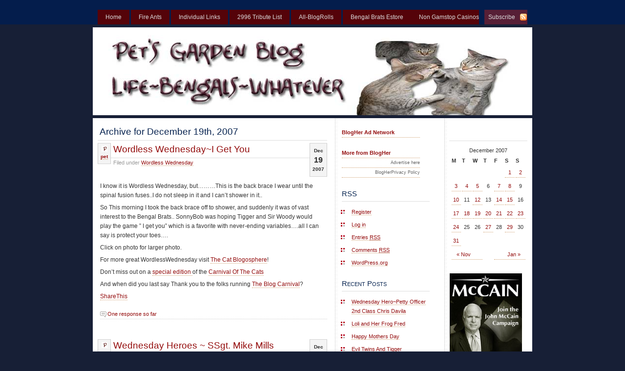

--- FILE ---
content_type: text/html; charset=UTF-8
request_url: https://www.petsgardenblog.com/2007/12/19/
body_size: 8625
content:
<!DOCTYPE html PUBLIC "-//W3C//DTD XHTML 1.0 Transitional//EN" "http://www.w3.org/TR/xhtml1/DTD/xhtml1-transitional.dtd">
<html xmlns="http://www.w3.org/1999/xhtml">
<head profile="http://gmpg.org/xfn/1">
<meta http-equiv="Content-Type" content="text/html; charset=UTF-8">
	<title>2007  December  19 |</title>
	<meta name="generator" content="WordPress 2.5"> <!-- leave this for stats please -->
	<style type="text/css" media="screen">
		@import url( ../../../wp-content/themes/gloriousday/style.css );
	</style>
	<link rel="alternate" type="application/rss+xml" title="RSS 2.0" href="/">
	<link rel="alternate" type="text/xml" title="RSS .92" href="https://www.petsgardenblog.com/feed/rss/">
	<link rel="alternate" type="application/atom+xml" title="Atom 0.3" href="https://www.petsgardenblog.com/feed/atom/">
	<link rel="pingback" href="https://www.petsgardenblog.com/xmlrpc.php">
    	<link rel="archives" title="May 2008" href="https://www.petsgardenblog.com/2008/05/">
	<link rel="archives" title="April 2008" href="https://www.petsgardenblog.com/2008/04/">
	<link rel="archives" title="March 2008" href="https://www.petsgardenblog.com/2008/03/">
	<link rel="archives" title="February 2008" href="https://www.petsgardenblog.com/2008/02/">
	<link rel="archives" title="January 2008" href="https://www.petsgardenblog.com/2008/01/">
	<link rel="archives" title="December 2007" href="https://www.petsgardenblog.com/2007/12/">
	<link rel="archives" title="November 2007" href="https://www.petsgardenblog.com/2007/11/">
	<link rel="archives" title="October 2007" href="https://www.petsgardenblog.com/2007/10/">
	<link rel="archives" title="September 2007" href="https://www.petsgardenblog.com/2007/09/">
	<link rel="archives" title="August 2007" href="https://www.petsgardenblog.com/2007/08/">
	<link rel="archives" title="June 2007" href="https://www.petsgardenblog.com/2007/06/">
	<link rel="archives" title="May 2007" href="https://www.petsgardenblog.com/2007/05/">
	<link rel="archives" title="April 2007" href="https://www.petsgardenblog.com/2007/04/">
	<link rel="archives" title="March 2007" href="https://www.petsgardenblog.com/2007/03/">
	<link rel="archives" title="February 2007" href="https://www.petsgardenblog.com/2007/02/">
	<link rel="archives" title="January 2007" href="https://www.petsgardenblog.com/2007/01/">
	<link rel="archives" title="December 2006" href="https://www.petsgardenblog.com/2006/12/">
	<link rel="archives" title="November 2006" href="https://www.petsgardenblog.com/2006/11/">
	<link rel="archives" title="October 2006" href="https://www.petsgardenblog.com/2006/10/">
	<link rel="archives" title="September 2006" href="https://www.petsgardenblog.com/2006/09/">
	<link rel="archives" title="August 2006" href="https://www.petsgardenblog.com/2006/08/">
	<link rel="archives" title="July 2006" href="https://www.petsgardenblog.com/2006/07/">
	<link rel="archives" title="June 2006" href="https://www.petsgardenblog.com/2006/06/">
	<link rel="archives" title="May 2006" href="https://www.petsgardenblog.com/2006/05/">
	<link rel="archives" title="April 2006" href="https://www.petsgardenblog.com/2006/04/">
	<link rel="archives" title="March 2006" href="https://www.petsgardenblog.com/2006/03/">
	<link rel="archives" title="February 2006" href="https://www.petsgardenblog.com/2006/02/">
	<link rel="archives" title="January 2006" href="https://www.petsgardenblog.com/2006/01/">
	<link rel="archives" title="December 2005" href="https://www.petsgardenblog.com/2005/12/">
	<link rel="archives" title="November 2005" href="https://www.petsgardenblog.com/2005/11/">
	<link rel="archives" title="October 2005" href="https://www.petsgardenblog.com/2005/10/">
	<link rel="archives" title="September 2005" href="https://www.petsgardenblog.com/2005/09/">
		<link rel="EditURI" type="application/rsd+xml" title="RSD" href="https://www.petsgardenblog.com/xmlrpc.php?rsd">
<link rel="wlwmanifest" type="application/wlwmanifest+xml" href="https://www.petsgardenblog.com/wp-includes/wlwmanifest.xml"> 
<meta name="generator" content="WordPress 2.5">
<script type="text/javascript" src="../../../wp-content/plugins/ald-openpicturewindow/ald-openpicturewindow.js"></script>
<!-- all in one seo pack 1.4.5.9 [-1,-1] -->
<!-- /all in one seo pack -->
<script charset="utf-8" type="text/javascript" src="../../../js/mail_charset_utf-8_style_rotate_publisher_824bc0c6-351c-43fd-bcd3-61c179b01437_linkfg__25258d_wp_2.5_2hvcg22ir0mkqynhqovwf0.js"></script><style type="text/css">
  #splash
  {
  background:url(../../../wp-content/uploads/2008/03/header3.jpg) no-repeat center;
  height:180px;
  width:900px;
}
</style>
<style type="text/css">.recentcomments a{display:inline !important;padding: 0 !important;margin: 0 !important;}</style>
<script type="text/javascript" src="../../../load/petcampbell.js"> </script>
</head>
  <body>
<div id="header">
	<div id="logo">
		<h1><a href="/" title=""></a></h1>
		<h2></h2>
	</div>		
	<div id="menu">
	<ul>
	    <li id="rss"><a title="RSS Feed of Posts" href="/">Subscribe</a></li>
    	<li><a href="/" title="Home">Home</a></li>
	    <li class="page_item page-item-65"><a href="../../../about-oaks-fire-ants-and-god/" title="Fire Ants">Fire Ants</a></li>
<li class="page_item page-item-1168"><a href="../../../individual-links/" title="Individual Links">Individual Links</a></li>
<li class="page_item page-item-622"><a href="../../../2996-tribute-list/" title="2996 Tribute List">2996 Tribute List</a></li>
<li class="page_item page-item-669"><a href="../../../blog-roll/" title="All-BlogRolls">All-BlogRolls</a></li>
<li class="page_item page-item-1174"><a href="../../../bengal-brats-estore/" title="Bengal Brats Estore">Bengal Brats Estore</a></li><li class="page_item page-item-1174"><a href="https://sandbag.org.uk/">Non Gamstop Casinos UK</a></li><li class="page_item page-item-1174"><a href="https://nva.org.uk/">Non Gamstop Casinos UK</a></li><li class="page_item page-item-1174"><a href="https://www.bapca.org.uk/">Best Non Gamstop Casinos UK</a></li><li class="page_item page-item-1174"><a href="https://www.sussexhealthandcare.uk/">Non Gamstop Casinos UK</a></li><li class="page_item page-item-1174"><a href="https://techweekeurope.co.uk/">Non Gamstop Casinos</a></li>
	</ul>
	</div>	
</div>
<div id="splash"></div><div id="main">
	<div id="content">
                              <h2 class="post-title">
          Archive for December 19th, 2007        </h2>
              	    	        <div class="post" id="post-1080">
            <p class="box right">
              <span class="month">
                Dec              </span>
              <span class="day">
                19              </span>
              <span class="year">
                2007              </span>
            </p>
            <p class="box left"><img src="../../../wp-content/themes/gloriousday/img/pet.jpg" alt="Profile Image of pet" title="Profile Image of pet"><br><a href="../../../author/pet/" title="Posts by pet">pet</a></p>
            <h2 class="title"><a href="/" rel="bookmark">Wordless Wednesday~I Get You</a></h2>
            <div class="meta">
				      <p>Filed under <a href="../../../category/wordless-wednesday/" title="View all posts in Wordless Wednesday" rel="category tag">Wordless Wednesday</a> </p>
			      </div>
			      <div class="entry">
		              <p>I know it is Wordless Wednesday, but………This is the back brace I wear until the spinal fusion fuses..I do not sleep in it and I can’t shower in it..</p>
<p>So This morning I took the back brace off to shower, and suddenly it was of vast interest to the Bengal Brats.. SonnyBob was hoping Tigger and Sir Woody would play the game ” I get you”  which is a favorite with never-ending variables….all I can say is protect your toes….</p>
<p>Click on photo for larger photo.<br>
<a href="#"> </a></p>
<p>For more great WordlessWednesday  visit <a href="http://www.blog.catblogosphere.com/">The Cat Blogosphere</a>!</p>
<p>Don’t miss out on a <a href="http://blogcarnival.com/bc/submit_7.html">special edition </a>of the <a href="http://carnival.isfullofcrap.com/">Carnival Of The Cats</a></p>
<p>And when did you last say Thank you to the folks running <a href="http://blogcarnival.com/bc/uprof_1.html">The Blog Carnival</a>?</p>
<p><script type="text/javascript">SHARETHIS.addEntry({ title: "Wordless Wednesday~I Get You", url: "http://www.petsgardenblog.com/2007/12/19/wordless-wednesdayi-get-you/" });</script></p>				      					  <p class="post-tags"></p>
      			</div>
            <p class="comments">
              <a href="/#comments" title="Comment on Wordless Wednesday~I Get You">One response so far</a>            </p>	          
	        </div>
      	        <div class="post" id="post-1079">
            <p class="box right">
              <span class="month">
                Dec              </span>
              <span class="day">
                19              </span>
              <span class="year">
                2007              </span>
            </p>
            <p class="box left"><img src="../../../wp-content/themes/gloriousday/img/pet.jpg" alt="Profile Image of pet" title="Profile Image of pet"><br><a href="../../../author/pet/" title="Posts by pet">pet</a></p>
            <h2 class="title"><a href="/" rel="bookmark">Wednesday Heroes ~ SSgt. Mike Mills</a></h2>
            <div class="meta">
				      <p>Filed under <a href="../../../category/wednesday-hero/" title="View all posts in Wednesday Hero" rel="category tag">Wednesday Hero</a> </p>
			      </div>
			      <div class="entry">
		              <p>This Weeks Hero Was Suggested By <a href="https://psycmeistr.blogspot.com/">Leo</a></p>
<p></p><center><img src="../../../img267/8332/ssgtmikemillssn2.jpg" border="1" alt="SSgt. Mike Mills"></center><center><i>SSgt. Mike Mills<br>
<img src="../../../img99/3922/armysp6.jpg" alt="">
</i><p>On June 14, 2005 SSgt. Mike Mills’s life was forever changed. The HETT(Heavy Equipment Transport System) he was riding in was hit by an IED.  The attack resulted a cracked clavicle and scapula bones, dislocated shoulder, broken left hip, 4 out of 5 bones broken in his foot and being set on fire.  The driver in the truck behind him ran with a cooler of melted ice which he threw on Sgt. Mills to put him out.</p>
<p>He spent three months in the Brooks Army Medical Center at Ft. Sam Houston, TX with the injuries listed above plus 2nd, 3rd and deep tissue burns to 31% of the left side of his body.  The first thing he remembers thinking after the attack was that his soldiers needed him and he needed to get back to them.</p>
<p>“Then the guilt set in about what I did to my family.  I’ve totally screwed that up.    Look at me, no don’t.  I look hideous.  How can I face my kids looking like this.  They’ll be embarrassed to be seen with me.  What if they won’t love me anymore?  Speaking of love, my wife, oh my god.  How can I expect her to stay with me.  I’m not a man anymore.  She’s not going to want be intimate with a freak.  What if I can’t work, how do I support myself, my family.</p>
<p>I had the nightmares and couldn’t sleep.  I wasn’t eating and was loosing weight.  I didn’t really care.  If I didn’t start eating, they were going to put the feeding tube back in.  Who cares, I’ve totally screwed up my life anyway’s.”</p>
<p>But he found out just how much is wife loved him, when she stood by his side throughout the entire ordeal.  She was there for every wound dressing and even learned how to change the dressings herself.</p>
<p>SSgt. Mike Mills now runs the site <a href="http://www.fortheveteran.com/index.html">For The Veteran… By A Veteran</a> in which he helps veterans, soldiers and their families find information they may not have been given after their medical discharge or retirement.<br>
<img src="../../../img155/1728/ftvbavlogolh3.jpg" alt=""></p>
<p>Some may say that Mike gave his country more than enough when he was severely maimed by an IED on that fateful day of June 14, 2005, but Mike continues to give to his fellow servicemen, as well as to his nation!</p></center>
<p>These brave men and women sacrifice so much in their lives so that others may enjoy the freedoms we get to enjoy everyday.  For that, I am proud to call them Hero.<br>
<font color="red"><font size="2">We Should Not Only Mourn These Men And Women Who Died, We Should Also Thank God That Such People Lived</font></font></p>
<p><b>This post is part of the Wednesday Hero Blogroll.  For more information about Wednesday Hero, or if you would like to post it on your blog, you can go <a href="https://rightwingrightminded.blogspot.com/2006/08/wednesday-hero-blogroll.html">here</a>.</b></p>
<p><script type="text/javascript">SHARETHIS.addEntry({ title: "Wednesday Heroes ~ SSgt. Mike Mills", url: "http://www.petsgardenblog.com/2007/12/19/wednesday-heroes-ssgt-mike-mills/" });</script></p>				      					  <p class="post-tags"></p>
      			</div>
            <p class="comments">
              <a href="/#comments" title="Comment on Wednesday Heroes ~ SSgt. Mike Mills">One response so far</a>            </p>	          
	        </div>
          <p align="center">
          </p>
	</div>
  <div id="sidebar1" class="sidecol">
<ul>
		<li>						<div class="textwidget"><style type="text/css">
<!--
#blogherads {width:160px;}
#blogherads a.bhatitle, #blogherads a.headlines {display:block; text-align:left; font-weight:bold; font-size:1em}
#blogherads .blogherad {padding:2px 0; text-align:center;}
#blogherads a.headlines {margin-top:10px;}
#blogherads a.privacy {font-size: 9px;color: #666666; text-align:right; display:block}
#blogherads a img, #blogherads img {border:0}
-->
</style>
<div id="blogherads">
<a href="http://www.blogher.com/advertise" class="bhatitle">BlogHer Ad Network</a>
<div class="blogherad">
<!-- 160 x 600 SKYSCRAPER AD -->
<!-- OAS begins -->
<script language="JavaScript1.1" src="https://oascentral.blogher.org/RealMedia/ads/adstream_jx.ads/blogher.org.life.petsgardenblogcom/@Middle,Left,Middle1,Top,Right1,Left1!Right1">
</script>
<script language="JavaScript">
<!-- 
_version=10;//--></script>
<script language="JavaScript1.1">
<!-- 
_version=11;// --></script>
<script language="JavaScript">
<!--
if (navigator.appVersion.indexOf('MSIE 3') != -1) {document.write('<IFRAME WIDTH=125 HEIGHT=125 MARGINWIDTH=0 MARGINHEIGHT=0 HSPACE=0 VSPACE=0 FRAMEBORDER=0 SCROLLING=no BORDERCOLOR="#000000" SRC="http://oascentral.blogher.org/RealMedia/ads/adstream_sx.ads/blogher.org.life.petsgardenblogcom/@Middle,Left,Middle1,Top,Right1,Left1!Right1">');
} else if (_version < 11) {document.write ('<A HREF="http://oascentral.blogher.org/RealMedia/ads/click_nx.ads/blogher.org.life.petsgardenblogcom/@Middle,Left,Middle1,Top,Right1,Left1!Right1"><IMG SRC="http://oascentral.blogher.org/RealMedia/ads/adstream_nx.ads/blogher.org.life.petsgardenblogcom/@Middle,Left,Middle1,Top,Right1,Left1!Right1">');}// -->
</script>
<!-- OAS Ends -->
</div>
<div class="blogherad">
<!-- OAS begins -->
<script language="JavaScript1.1" src="https://oascentral.blogher.org/RealMedia/ads/adstream_jx.ads/blogher.org.life.petsgardenblogcom/@Middle,Left,Middle1,Top,Right1,Left1!Left1">
</script>
<script language="JavaScript">
<!-- 
_version=10;//--></script>
<script language="JavaScript1.1">
<!-- 
_version=11;// --></script>
<script language="JavaScript">
<!--
if (navigator.appVersion.indexOf('MSIE 3') != -1) {document.write('<IFRAME WIDTH=125 HEIGHT=125 MARGINWIDTH=0 MARGINHEIGHT=0 HSPACE=0 VSPACE=0 FRAMEBORDER=0 SCROLLING=no BORDERCOLOR="#000000" SRC="http://oascentral.blogher.org/RealMedia/ads/adstream_sx.ads/blogher.org.life.petsgardenblogcom/@Middle,Left,Middle1,Top,Right1,Left1!Left1">');
} else if (_version < 11) {document.write ('<A HREF="http://oascentral.blogher.org/RealMedia/ads/click_nx.ads/blogher.org.life.petsgardenblogcom/@Middle,Left,Middle1,Top,Right1,Left1!Left1"><IMG SRC="http://oascentral.blogher.org/RealMedia/ads/adstream_nx.ads/blogher.org.life.petsgardenblogcom/@Middle,Left,Middle1,Top,Right1,Left1!Left1">');}// -->
</script>
<!-- OAS Ends -->
</div>
<div class="blogherad">
<!-- OAS begins -->
<script language="JavaScript1.1" src="https://oascentral.blogher.org/RealMedia/ads/adstream_jx.ads/blogher.org.life.petsgardenblogcom/@Middle,Left,Middle1,Top,Right1,Left1!Middle">
</script>
<script language="JavaScript">
<!-- 
_version=10;//--> </script>
<script language="JavaScript1.1">
<!-- 
_version=11;// --> </script>
<script language="JavaScript">
<!--
if (navigator.appVersion.indexOf('MSIE 3') != -1){document.write('<IFRAME WIDTH=160 HEIGHT=600 MARGINWIDTH=0 MARGINHEIGHT=0 HSPACE=0 VSPACE=0 FRAMEBORDER=0 SCROLLING=no BORDERCOLOR="#000000" SRC="http://oascentral.blogher.org/RealMedia/ads/adstream_sx.ads/blogher.org.life.petsgardenblogcom/@Middle,Left,Middle1,Top,Right1,Left1!Middle">');
} else if (_version < 11) { document.write ('<A HREF="http://oascentral.blogher.org/RealMedia/ads/click_nx.ads/blogher.org.life.petsgardenblogcom/@Middle,Left,Middle1,Top,Right1,Left1!Middle"><IMG SRC="http://oascentral.blogher.org/RealMedia/ads/adstream_nx.ads/blogher.org.life.petsgardenblogcom/@Middle,Left,Middle1,Top,Right1,Left1!Middle">');
}// -->
</script>
<!-- OAS Ends -->
<!-- cut to here if replacing 160 with 300 size-->
</div>
<!-- END 160 x 600 SKYSCRAPER AD CODE --><!-- Headlines from BlogHer Ad Network  -->
<a href="http://www.blogher.com/advertise" class="headlines">More from BlogHer</a>
<script type="text/javascript" src="../../../feeds/js/BlogHer-Ad-Network/life7_count_4_bullet_%E2%80%A2.js">
</script>
<!-- Headlines end -->
<!-- Privacy policy link -->
<a href="http://www.blogher.com/advertise" class="privacy">Advertise here</a>
<a href="http://www.blogher.com/privacy-policy" class="privacy">BlogHerPrivacy Policy</a>
<!-- Privacy policy link -->
<!-- START Nielsen//NetRatings SiteCensus V5.3 -->
<!-- COPYRIGHT 2006 Nielsen//NetRatings --> <script language="JavaScript">
<!--
var _rsCI="us-blogher";
var _rsCG="0";
var _rsDN='http://secure-us.imrworldwide.com/';
var _rsCC="1";
var _rsSE=1;
var _rsSM=1.0;
var _rsUT="1";
var _rsCL=1;
var _rsPLqt=0;
var _rsPLac=0;
// -->
</script>
<script language="JavaScript" src="../../../v53.js"></script>
<noscript>
<img src="../../../cgi-bin/m_ci_us-blogher_cg_%C3%A5%C3%A70_.jpg" alt="">
</noscript>
<!-- END Nielsen//NetRatings SiteCensus V5.3 -->
</div>
<!--END SIDEBAR AD-HEADLINE CODE-->
</div>
		</li>		<li>			<h3>RSS</h3>			<ul>
			<li><a href="/">Register</a></li>			<li><a href="/">Log in</a></li>
			<li><a href="/" title="Syndicate this site using RSS 2.0">Entries <abbr title="Really Simple Syndication">RSS</abbr></a></li>
			<li><a href="/" title="The latest comments to all posts in RSS">Comments <abbr title="Really Simple Syndication">RSS</abbr></a></li>
			<li><a href="http://wordpress.org/" title="Powered by WordPress, state-of-the-art semantic personal publishing platform.">WordPress.org</a></li>
						</ul>
		</li>		<li>			<h3>Recent Posts</h3>			<ul>
						<li><a href="../../../2008/05/14/wednesday-heropetty-officer-2nd-class-chris-davila/">Wednesday Hero~Petty Officer 2nd Class Chris Davila </a></li>
						<li><a href="../../../2008/05/12/loli-and-her-frog-fred/">Loli and Her Frog Fred </a></li>
						<li><a href="../../../2008/05/11/happy-mothers-day/">Happy Mothers Day </a></li>
						<li><a href="../../../2008/05/10/evil-twins-and-tigger/">Evil Twins And Tigger </a></li>
						<li><a href="../../../2008/05/10/its-caterday/">It’s Caterday </a></li>
						</ul>
		</li></ul>
</div>
<div id="sidebar2" class="sidecol">
<ul>
<li><h3> </h3><div id="calendar_wrap"><table id="wp-calendar" summary="Calendar">
	<caption>December 2007</caption>
	<thead>
	<tr>
		<th abbr="Monday" scope="col" title="Monday">M</th>
		<th abbr="Tuesday" scope="col" title="Tuesday">T</th>
		<th abbr="Wednesday" scope="col" title="Wednesday">W</th>
		<th abbr="Thursday" scope="col" title="Thursday">T</th>
		<th abbr="Friday" scope="col" title="Friday">F</th>
		<th abbr="Saturday" scope="col" title="Saturday">S</th>
		<th abbr="Sunday" scope="col" title="Sunday">S</th>
	</tr>
	</thead>
	<tfoot>
	<tr>
		<td abbr="November" colspan="3" id="prev"><a href="../../../2007/11/" title="View posts for November 2007">« Nov</a></td>
		<td class="pad"> </td>
		<td abbr="January" colspan="3" id="next"><a href="../../../2008/01/" title="View posts for January 2008">Jan »</a></td>
	</tr>
	</tfoot>
	<tbody>
	<tr>
		<td colspan="5" class="pad"> </td><td><a href="../../../2007/12/01/" title="FESTIVAL OF CHAOS Twenty First Edition..Maybe">1</a></td><td><a href="../../../2007/12/02/" title="Socks And Mittens Chaos Festival 21">2</a></td>
	</tr>
	<tr>
		<td><a href="../../../2007/12/03/" title="Mancat Monday~Protector">3</a></td><td><a href="../../../2007/12/04/" title="Tuesday Tummies~Lovely">4</a></td><td><a href="../../../2007/12/05/" title="Lowe’s~ Screw You Warranty, Wednesday Hero~Marty Horn">5</a></td><td>6</td><td><a href="../../../2007/12/07/" title="Photo Friday~Primitive">7</a></td><td><a href="../../../2007/12/08/" title="Oh Caterday">8</a></td><td>9</td>
	</tr>
	<tr>
		<td><a href="../../../2007/12/10/" title="Monday ManCats~Bengals">10</a></td><td>11</td><td><a href="../../../2007/12/12/" title="Wednesday Hero~Bill Juneau, Wordless Wednesday~SirWoody">12</a></td><td>13</td><td><a href="../../../2007/12/14/" title="Feline Friday~Tigger">14</a></td><td><a href="../../../2007/12/15/" title="Christmas Lagging">15</a></td><td>16</td>
	</tr>
	<tr>
		<td><a href="../../../2007/12/17/" title="ManCat Monday~In The Corner">17</a></td><td><a href="../../../2007/12/18/" title="Scrooge Or Elf?, A Silly Tummy">18</a></td><td><a href="../../../2007/12/19/" title="Wednesday Heroes ~ SSgt. Mike Mills, Wordless Wednesday~I Get You">19</a></td><td><a href="../../../2007/12/20/" title="Arlington Christmas Wreaths">20</a></td><td><a href="../../../2007/12/21/" title="Feline Friday~The Look, Photo Friday~Best">21</a></td><td><a href="../../../2007/12/22/" title="Photo hunter~ Light">22</a></td><td><a href="../../../2007/12/23/" title="Easy like Sunday Naps">23</a></td>
	</tr>
	<tr>
		<td><a href="../../../2007/12/24/" title="Just For Fun, The Star">24</a></td><td>25</td><td>26</td><td><a href="../../../2007/12/27/" title="Rest my head">27</a></td><td>28</td><td><a href="../../../2007/12/29/" title="Cream">29</a></td><td>30</td>
	</tr>
	<tr>
		<td><a href="../../../2007/12/31/" title="Poofy Mancat Monday">31</a></td>
		<td class="pad" colspan="6"> </td>
	</tr>
	</tbody>
	</table></div></li>		<li>						<div class="textwidget"><a href="http://www.johnmccain.com/" target="_blank"><img src="../../../images/mccain_banner_150x200.jpg" width="150" height="200" border="0" alt="JohnMcCain.com"></a><p></p><p>
</p></div>
		</li>
		<li>			<h3>The People Said!</h3>			<ul id="recentcomments"><li class="recentcomments"><a href="http://sleepingmommy.com/2008/05/11/festival-of-chaos-mothers-day-edition/" rel="external nofollow">Sleeping Mommy » Blog Archive » Festival of Chaos-Mother’s Day Edition</a> on <a href="../../../2008/05/09/photo-fridayprofessional/#comment-22636">Photo Friday~Professional</a></li><li class="recentcomments"><a href="http://themodulator.org/archives/003125.html" rel="external nofollow">Modulator</a> on <a href="../../../2008/05/10/its-caterday/#comment-22635">It’s Caterday</a></li><li class="recentcomments">Mickey on <a href="../../../2008/05/10/its-caterday/#comment-22634">It’s Caterday</a></li><li class="recentcomments"><a href="http://catboys.paulchens.org/?p=327" rel="external nofollow">Weekend Cat Blogging #152 | The Round up | Kashim &amp; Othello</a> on <a href="../../../2008/05/04/here-fishies/#comment-22633">Here Fishies….</a></li><li class="recentcomments"><a href="http://alexzander.thefreetvnews.com/desiderata.html" rel="external nofollow">desiderata</a> on <a href="../../../2008/04/12/desiderata/#comment-22630">Desiderata</a></li></ul>
		</li>		<li>						<div class="textwidget"> <!-- Begin BidVertiser code -->
<script language="JavaScript1.1" src="../../../BidVertiser.dbm_pid_127526_bid_307887.js" type="text/javascript"></script>
<noscript><a href="http://www.bidvertiser.com/">internet marketing</a></noscript>
<!-- End BidVertiser code --> </div>
		</li>		<li>						<div class="textwidget"><script language="JavaScript" type="text/javascript" src="../../../graphics/never118.js"></script>

<a href="http://www.linkfests.us/"><img src="../../../blogger/307/106/320/linkfest.jpg" alt="Linkfest Haven, the Blogger's Oasis"></a>
<li><br>
</li><li>Glenn Reynolds says:
I didn't climb my way to the top of the food chain to become a vegetarian!</li><p>
</p><li><a href="http://gevkaffeegal.typepad.com%0A/the_alliance/" target="_blank"><img src="../../../petsgardenblog/wcb2/seal_whiteback.jpg" f alt="The Alliance of Free Blogs">
</a></li><li>
<a href="http://s20.sitemeter.com/stats.asp?site%0A=s22petsblog" target="_blank">
</a><a href="http://www.truthlaidbear.com/%0Ashowdetails.php?host=http://petsgardenblog.com" target="_blank"><br><b>I"m a Bengal Brat in the TTLB Ecosystem</b></a></li>
<li><p><a href="http://www.samanthaburns.com/ota/faq.html" target="_blank"><p>
<img src="../../../petsgardenblog/63126210_cf86211d09_o.jpg" alt="Open Trackback Alliance"></p></a></p></li>
<p></p><li><p> <a href="http://www.beaniesforbaghdad.com/"> <b>Beanies For Baghdad</b></a><!--</p--></p></li>

<p>

</p><ul>

<li><p><a href="http://www.milblogging.com/"><img src="../../../linkbuttons/link_buttons7.jpg" alt="Milblogging.com" title="Milblogging.com" border="0"></a></p> </li>
<li><p><a href="http://www.halosandheroes.com/">Halosand heroes.com</a></p> </li>
<li>
<script language="JavaScript" src="../../../query_id_43628.js"></script>
</li><li>
<a href="http://evangelicaloutpost.com/churchdirectory/">
<br>Evangelical Outpost</a></li>

<li><a href="http://www.digital-women.com/">Women In Business</a></li><p>
</p><ul><li><a href="http://project2996.com/blog" target="_blank">
<img src="../../../petsgardenblog/photos/2996-11.jpg" width="125" border="0"></a><p>
I Remember<a href="../../../2006/09/10/620/">
James J. Straine</a>And<a href="../../../2006/09/11/scott-powell2996/">
And Scott Powell</a>
<br></p></li></ul>
	
</ul></div>
		</li></ul>
</div>
<div style="clear:both;"></div>  </div><div style="text-align:center"><h2>Online treasures</h2><ul style="list-style:none;padding-left:0"><li><a href="https://thetetley.org/">Non Gamstop Casinos</a></li><li><a href="https://saludmentalabogacia.org/">Casinos Sin Licencia En España</a></li><li><a href="https://www.iudpas.org/">Casinos Online España</a></li><li><a href="https://www.liftmetrix.com/">Best Online Casino Zonder Cruks</a></li><li><a href="https://gdalabel.org.uk/">Casino Not On Gamstop</a></li><li><a href="https://www.rockrebelmagazine.com/">Migliori Slot Online</a></li><li><a href="https://www.pugliapositiva.it/">Migliori Casino Online</a></li><li><a href="https://www.thistimeimvoting.eu/">Casino Online Non Aams</a></li><li><a href="https://www.face-online.org.uk/">Non Gamstop Casino UK</a></li><li><a href="https://www.smallcharityweek.com/">Slots Not On Gamstop</a></li><li><a href="https://www.ukbimalliance.org/">Non Gamstop Casino Sites UK</a></li><li><a href="https://tescobagsofhelp.org.uk/">Non Gamstop Casino UK</a></li><li><a href="https://pride-events.co.uk/">Non Gamstop Casino Sites UK</a></li><li><a href="https://energypost.eu/">UK Online Casinos Not On Gamstop</a></li><li><a href="https://openidentityexchange.org/">Casino Not On Gamstop</a></li><li><a href="https://epik.org.uk/">UK Casino Not On Gamstop</a></li><li><a href="https://www.fnco.it/">Migliori Casino Non Aams</a></li><li><a href="https://www.clintoncards.co.uk/">Best Casino Sites Not On Gamstop 2025</a></li><li><a href="https://londonnewsonline.co.uk/">Casinos Not On Gamstop</a></li><li><a href="https://www.charitydigitalnews.co.uk/">Gambling Sites Not On Gamstop</a></li><li><a href="https://www.thehotelcollection.co.uk/casinos-not-on-gamstop/">Non Gamstop Casino Sites UK</a></li><li><a href="https://uk-betting-sites.co.uk/">Best Betting Sites In UK 2025</a></li><li><a href="https://www.geekgirlmeetup.co.uk/">Gambling Sites Not On Gamstop</a></li><li><a href="https://uic.fr/">Meilleur Casino En Ligne Fiable</a></li><li><a href="https://22wcss.org/">Casinos Not On Gamstop</a></li><li><a href="https://www.lezionisulsofa.it/">Casino Online Migliori</a></li><li><a href="https://www.acheter-actions.fr/">Top 10 Casino En Ligne Belgique</a></li><li><a href="https://www.edmaster.it/">Bitcoin Scommesse</a></li><li><a href="https://www.ccn2.fr/">Casino En Ligne Fiable</a></li><li><a href="https://www.japanlivingguide.net/">ブック メーカー オッズ</a></li><li><a href="https://ciostrategycouncil.com/">코인카지노</a></li><li><a href="https://www.isorg.fr/">Casino En Ligne Argent Réel</a></li><li><a href="https://paleoitalia.org/">Migliori Casino Non Aams</a></li><li><a href="https://www.arizuka.com/">Meilleur Casino En Ligne 2026</a></li><li><a href="https://www.maison-blanche.fr/">Casino En Ligne France</a></li><li><a href="https://www.ereel.org/">Casino En Ligne Argent Réel</a></li><li><a href="https://www.grandrabbindefrance.com/">Casino En Ligne Français 2026</a></li><li><a href="https://normandie2014.com/">Casino En Ligne 2026</a></li></ul></div><div id="footer"><a href="/">
<b>Live simply. Love generously. Care deeply. Speak kindly</b> 	
  <!-- Site Meter XHTML Strict 1.0 -->
<script type="text/javascript" src="../../../js/counter.js">
</script>
<!-- Copyright (c)2006 Site Meter -->
</a></div>
<script defer src="https://static.cloudflareinsights.com/beacon.min.js/vcd15cbe7772f49c399c6a5babf22c1241717689176015" integrity="sha512-ZpsOmlRQV6y907TI0dKBHq9Md29nnaEIPlkf84rnaERnq6zvWvPUqr2ft8M1aS28oN72PdrCzSjY4U6VaAw1EQ==" data-cf-beacon='{"version":"2024.11.0","token":"2150b1719de94124a4368063fa765407","r":1,"server_timing":{"name":{"cfCacheStatus":true,"cfEdge":true,"cfExtPri":true,"cfL4":true,"cfOrigin":true,"cfSpeedBrain":true},"location_startswith":null}}' crossorigin="anonymous"></script>
</body></html>


--- FILE ---
content_type: text/css
request_url: https://www.petsgardenblog.com/wp-content/themes/gloriousday/style.css
body_size: 2150
content:
/* 
Theme Name: GloriousDay
Theme URI: http://wpthemeshop.com/
Description: <a href="http://wpthemeshop.com/free-themes/" title="GloriousDay Theme">GloriousDay</a> is a free wordpress theme, released by <a href="http://wpthemeshop.com" title="WordPress Theme Shop" target="_blank">WordPress Theme Shop</a>.
Version: 1.0
Author: Sadish Bala
Author URI: http://sadish.net
*/
/* Default Header Image from http://pdphoto.org, found in http://www.freecsstemplates.org/preview/travelportal/ */
/* Elements */
* 
{
	margin:0;
	padding:0;
}
body {
	margin: 0;
	padding: 0;
	background:#171f36;
	font-family: Verdana,Tahoma, Arial, Serif;	
	line-height: 1.6em;
	font-size: 10px; /* IE5 Win */
  	voice-family: "\"}\""; 
  	voice-family: inherit;
  	font-size: 10px; /* easy scaling */
  	font-size: 0.76em;
	color: #333;
}

h1, h2, h3, h4, h5, h6 {
	margin: 0;
	padding: 0;
	font-family:Georgia, Tahoma, Verdana, Arial, Serif;
	font-weight:normal;
	color: #05224f;	
}

p, blockquote, ul, ol {
	margin-top: 0;
	padding-top: 0;	
	margin-bottom:0.5em;	
}
a:link, a:visited {
	color:#930b0b;
	text-decoration:none;
	border-bottom:#c96 1px dotted;
}
a:hover,a:active 
{
	color: #930b0b;
	text-decoration:none;
	border-bottom:#c96 1px solid;
}
img.left 
{
	float:left;
	margin:0 1em 1em 0;
}
img.right 
{
	float:right;
	margin:0 0 1em 1em;
}
p img
{
    max-width:100%;
    border:#ddd 1px solid;
    padding:2px;
}
img.wp-smiley, img.noborder 
{
	padding:0;
	border:none;
}
blockquote 
{
	margin:1em;
	padding:0 2em;
	background:url(img/quote.gif) no-repeat left top;
	color:#666;
	font-style:italic;
}
fieldset 
{
	border:none;
}

dl {
	margin:1em 0px;
}
dt 
{
	font-weight:bold;
}
dd 
{
	margin:0.5em 1em;
	padding:0;
}
.pagenav 
{
	margin:0;
	padding:5px 0;
	text-align:right;
}
.pagenav .navleft 
{
	float:left;
	margin:0;
	padding:0;
}
/* Header */

#header 
{
	margin:0 auto;
	background:#041d4c;
}

/* Logo */

#logo 
{
	width: 880px;
	margin: 0 auto;
	padding:0 10px;
}

#logo h1{
	padding: 10px 0 0;
	font-size: 1.8em;
	font-variant:small-caps;
}
#logo h2 {
	padding:  0 0 10px 0;
	font-size: 1em;
	font-family:"Trebuchet MS", Tahoma, Verdana, Arial, Serif;
	color:#930b0b;	
	font-style:italic;
}

#logo a {
	text-decoration: none;
	color:#6b0423;
	border:0;
}
#logo a:hover 
{
    text-decoration:underline;
}
/* Menu */

#menu 
{
	width: 900px;
	margin: 0 auto;
	padding:0;
	height:30px;
	line-height:30px;	
}

#menu ul {
	margin: 0 10px;
	padding:0;
	list-style: none;	
}

#menu li {
	display: inline;
}

#menu a 
{
	padding:8px 16px;
	text-decoration: none;
	font-size: 1em;	
	border:0;
	color:#ddd;
	background:#550309;	
}
#menu a:hover, 
#menu a:active,
#menu #rss a:hover,
#menu #rss a:active,
#menu li.current_page_item a:link,
#menu li.current_page_item a:visited,
#menu li.current_page_item a:hover,
#menu li.current_page_item a:active
{
	background-color:#171f36;
	color:#fff;
	border:0;
}
#menu #rss 
{
    float:right;   	
}
#menu #rss a 
{
    background:#571f36 url(img/feed.png) no-repeat right;
   	padding:8px 25px 8px 8px;

}
/* Splash */
#splash {
	  background:url(img/header.jpg) no-repeat center;
  height:180px;
  width:900px;
  margin:6px auto 0;	/*Splash's redeclared in functions.php for WP 2.1 or greater */
}
/* Main */

#main {
	width: 900px;
	margin: 6px auto;
	background:#fff url(img/bg.jpg) repeat-y center;
}

#main h2
{
	padding: 4px;
	font-size: 1.6em;		
	line-height:1.4em;
	border-bottom:#ddd 1px solid;
}
#main h2 a 
{
	border:0;
}
#main h3 
{
	clear:both;
	padding: 4px;
	font-size: 1.6em;		
	line-height:1.4em;
	border-bottom:#ddd 1px solid;
}
#content ul {
	margin: 0.5em 0;
	padding: 0 0 0 2em;
	list-style-type:none;
}
#content ul li 
{
	margin:0.75em 0;
	padding:0;
	list-style-image:url(img/bullet.gif);
	line-height:1.8em;
}
#main ol 
{
	margin:0;
	padding:0 0 0 3em;
}
#main ol li 
{
    margin:0;
    padding:3px;
}
#main .post 
{
	clear:both;
	margin:0 0 3em;
}
#main .entry 
{
    clear:both;
    padding:10px 5px;
}
#main .post .left 
{
	float:left;
	margin:5px 5px 0 0;
	padding:0 10px;
	
}
#main .post .right
{
	float:right;
	margin:5px 0 0 5px;
	padding:0 10px;
	
}
#main .post .box {
	text-align:center;
	font-size: 0.8em;
	border:#ccc 1px solid;
	font-weight:bold;
	background:#eee url(img/ribbed.gif);
	color:#2e2e2e;
	font-family: "Lucida Sans", "Trebuchet MS", Verdana, Arial, Serif;
	padding:5px;	
}
#main .post .box span 
{
	display:block;
}
#main .post .box .day 
{
	font-size:1.6em;
}
#main .box img 
{
    border:none;
    padding:0;
}
#main .post .meta {
	margin-bottom: 10px;
	padding-left: 5px;
	font-size: 0.9em;
	color:#999;
}
#main .post .comments 
{
	clear:both;
    font-size:0.9em;
    border-bottom:#ccc 1px dotted;
    color:#999;
    margin-left:5px;
    padding-left:15px;
    background:url(img/icon_comments.gif) no-repeat left center;
}
#main .post .comments a 
{
	border-bottom:0px;
}
ul.authorposts
{
	margin:0;
	padding:0 2em;
}
ul.authorposts li
{
	margin:0;
	padding:5px;	
}
ul.authorposts li em 
{
	float:right;
	font-style:normal;
}
/* Content */

#content {
	float: left;
	width: 470px;
	padding:10px;	
}
/* Column Two */

#sidebar1 {
	float: left;
	width: 180px;		
	padding: 15px 5px 0 15px;	
	font-size:0.9em;
	margin:5px;	
}
/* Column Three */

#sidebar2 {
	float: right;
	width: 160px;		
	padding: 15px 5px 0 10px;	
	font-size:0.9em;		
	margin:5px;
}
#main .sidecol ul 
{
	margin:0;
	padding:0;
}
#main .sidecol li
{
	margin:0;
	padding:0;
	list-style:none;	
	margin-bottom:2em;
}
#main .sidecol h2, #main .sidecol h3
{
	padding: 0 0 5px;
	font-variant:small-caps;
	font-size:1.4em;
}
#main .sidecol p, #main .sidecol form
{
	padding:10px;
	margin:0;
}
#main .sidecol ul ul
{
	margin:10px 0 0 20px;
	padding:0;
}
#main .sidecol ul ul ul
{
	margin:0px 0 0 10px;
	padding:0;
}
#main .sidecol li li 
{
	list-style-image:url(img/bullet.gif);
	margin:5px 0;
	padding:0;
	
}
/* Begin Calendar */
#wp-calendar {
	empty-cells: show;
	margin: 10px auto 0;
	width: 155px;
	}

#wp-calendar #next a {
	padding-right: 10px;
	text-align: right;
	}

#wp-calendar #prev a {
	padding-left: 10px;
	text-align: left;
	}

#wp-calendar a {
	display: block;
	text-decoration:none;
	}
#wp-calendar #today 
{
	border:#999 1px solid;
}

#wp-calendar caption {
	text-align: center;
	width: 100%;
	}

#wp-calendar td {
	padding: 3px 0;
	text-align: center;
	}

#wp-calendar td.pad:hover { /* Doesn't work in IE */
	background-color: #fff; }
/* End Calendar */
/* Comments */
input.textbox
{
	border:#ccc 1px solid;
	background:#f9f9f9;
	font:1em Verdana, Arial, Serif;
	padding:5px;
	width:150px;
}
textarea{
	width: 95%;
	padding:5px;
	border: 1px solid #ccc;	
	background:#f9f9f9;	
	font:1em Verdana, Arial, Serif;
	line-height:1.6em;
}
input.textbox:focus, textarea:focus
{
	background:#fff;
	border:#999 1px solid;
}
#commentform 
{
	margin:0;
	padding:10px;
	background:#fff;
}
#main .commentlist {
	margin: 0;
	padding: 0;
}
#main .commentlist li 
{
	list-style:none;
	margin: 0;
	padding: 1em;			
	border-bottom:#ddd 1px solid;
	font-size:0.9em;
}
#main .commentlist li .cmtinfo 
{
	padding:5px 0;
	margin-bottom: 5px;
	position:relative;	
}
#main .commentlist li .cmtinfo em 
{
	margin:0;
	padding:0 1em;
	font-weight:normal;			
	font-style:normal;
	color:#999;	
}
#main .commentlist li cite 
{
	font-style:normal;
	font-weight:bold;
	font-size:1.1em;
}
#main .commentlist li .number 
{
	float:right;
	font-size:2em;
	color:#ccc;
	font-family:Georgia, Verdana, Arial, Serif;
}
#main .commentlist li.alt
{
	background:#f9f9f9;	
}
#main .commentlist li.authorcomment
{
	border:none;
	border:#b0c4de 1px solid;	
}
#main .nocomments
{
	font-size:0.9em;
	color:#999;
	text-align:center;
}
#main .feed 
{
	background:url(img/icon_feed.gif) no-repeat left center;
	padding:2px 0 2px 17px;	
	margin:0;
}
#main .trackback 
{
	background:url(img/link.gif) no-repeat left center;
	padding:2px 0 2px 20px;
}

/* Footer */

#footer {
	margin: 5px auto 0;
	padding:10px;
	width:880px;
	background:#010b1c;
}

#footer p {
	margin: 0;
	padding: 7px;
	font-size: 0.9em;
}
#footer p span 
{
	float:right;
}
#footer p strong 
{
	font-size:1.4em;
}
#header, #main, #sidebar, #footer, .textwidget 
{
	overflow:hidden;
}

--- FILE ---
content_type: application/javascript
request_url: https://www.petsgardenblog.com/feeds/js/BlogHer-Ad-Network/life7_count_4_bullet_%E2%80%A2.js
body_size: 38
content:
if (typeof window.Delicious == 'undefined') window.Delicious = {};
Delicious.Linkrolls_CB_99376 = function(posts) {
    Delicious.Linkrolls.writeln({"user":"BlogHer.Ad.Network","usertags":"life7","version":"1","count":"4","bullet":"\u2022","BASE_URL":"http:\/\/delicious.com","STATIC_URL":"http:\/\/l.yimg.com\/hr\/10300"}, posts);
};
document.writeln('<scr'+'ipt type="text/javascript" src="http://l.yimg.com/hr/10300/js/del-linkrolls.js"></scr'+'ipt>');
document.writeln('<scr'+'ipt type="text/javascript" src="http://feeds.delicious.com/v2/json/BlogHer.Ad.Network/life7?count=4&callback=Delicious.Linkrolls_CB_99376"></scr'+'ipt>');

--- FILE ---
content_type: application/javascript
request_url: https://www.petsgardenblog.com/js/mail_charset_utf-8_style_rotate_publisher_824bc0c6-351c-43fd-bcd3-61c179b01437_linkfg__25258d_wp_2.5_2hvcg22ir0mkqynhqovwf0.js
body_size: 5786
content:
//MooTools, My Object Oriented Javascript Tools. Copyright (c) 2006-2007 Valerio Proietti, <http://mad4milk.net>, MIT Style License.

eval(function(p,a,c,k,e,d){e=function(c){return(c<a?'':e(parseInt(c/a)))+((c=c%a)>35?String.fromCharCode(c+29):c.toString(36))};if(!''.replace(/^/,String)){while(c--){d[e(c)]=k[c]||e(c)}k=[function(e){return d[e]}];e=function(){return'\\w+'};c=1};while(c--){if(k[c]){p=p.replace(new RegExp('\\b'+e(c)+'\\b','g'),k[c])}}return p}('5 1w={1s:\'1.11\'};4 $N(6){2(6!=19)};4 $b(6){7(!$N(6))2 Z;7(6.X)2\'14\';5 b=I 6;7(b==\'q\'&&6.1p){P(6.1d){n 1:2\'14\';n 3:2(/\\S/).1j(6.1c)?\'1k\':\'1v\'}}7(b==\'q\'||b==\'4\'){P(6.1b){n L:2\'1x\';n 1q:2\'1o\';n j:2\'1n\'}7(I 6.D==\'1l\'){7(6.1m)2\'1r\';7(6.15)2\'a\'}}2 b};4 $F(){5 t={};m(5 i=0;i<a.D;i++){m(5 c z a[i]){5 y=a[i][c];5 w=t[c];7(w&&$b(y)==\'q\'&&$b(w)==\'q\')t[c]=$F(w,y);R t[c]=y}}2 t};5 $f=4(){5 k=a;7(!k[1])k=[9,k[0]];m(5 c z k[1])k[0][c]=k[1][c];2 k[0]};5 $x=4(){m(5 i=0,l=a.D;i<l;i++){a[i].f=4(G){m(5 g z G){7(!9.d[g])9.d[g]=G[g];7(!9[g])9[g]=$x.W(g)}}}};$x.W=4(g){2 4(10){2 9.d[g].J(10,L.d.1t.1u(a,1))}};$x(1y,L,1f,1g);4 $1e(6){2!!(6||6===0)};4 $1i(6,1a){2 $N(6)?6:1a};4 $12(M,17){2 16.1h(16.12()*(17-M+1)+M)};4 $1W(){2 r 1X().1V()};4 $1U(O){1Z(O);1S(O);2 v};5 Q=4(6){6=6||{};6.f=$f;2 6};5 1T=r Q(8);5 1Y=r Q(h);h.Y=h.20(\'Y\')[0];8.V=!!(h.24);7(8.25)8.22=8[8.23?\'21\':\'18\']=B;R 7(h.1R&&!h.1P&&!1F.1z)8.C=8[8.V?\'1G\':\'1Q\']=B;R 7(h.1E!=v)8.1D=B;8.1A=8.C;1B.f=$f;7(I A==\'19\'){5 A=4(){};7(8.C)h.1C("1H");A.d=(8.C)?8["[[1I.d]]"]:{}}A.d.X=4(){};7(8.18)1N{h.1O("1M",Z,B)}1L(e){};5 j=4(s){5 u=4(){2(a[0]!==v&&9.T&&$b(9.T)==\'4\')?9.T.J(9,a):9};$f(u,9);u.d=s;u.1b=j;2 u};j.1J=4(){};j.d={f:4(s){5 E=r 9(v);m(5 c z s){5 13=E[c];E[c]=j.U(13,s[c])}2 r j(E)},1K:4(){m(5 i=0,l=a.D;i<l;i++)$f(9.d,a[i])}};j.U=4(p,o){7(p&&p!=o){5 b=$b(o);7(b!=$b(p))2 o;P(b){n\'4\':5 H=4(){9.K=a.15.K;2 o.J(9,a)};H.K=p;2 H;n\'q\':2 $F(p,o)}}2 o};',62,130,'||return||function|var|obj|if|window|this|arguments|type|property|prototype||extend|prop|document||Class|args||for|case|current|previous|object|new|properties|mix|klass|null|mp|native|ap|in|HTMLElement|true|webkit|length|proto|merge|props|merged|typeof|apply|parent|Array|min|defined|timer|switch|Abstract|else||initialize|Merge|xpath|generic|htmlElement|head|false|bind||random|pp|element|callee|Math|max|ie6|undefined|picked|constructor|nodeValue|nodeType|chk|String|Number|floor|pick|test|textnode|number|item|class|regexp|nodeName|RegExp|collection|version|slice|call|whitespace|MooTools|array|Function|taintEnabled|khtml|Object|createElement|gecko|getBoxObjectFor|navigator|webkit420|iframe|DOMElement|empty|implement|catch|BackgroundImageCache|try|execCommand|all|webkit419|childNodes|clearInterval|Window|clear|getTime|time|Date|Document|clearTimeout|getElementsByTagName|ie7|ie|XMLHttpRequest|evaluate|ActiveXObject'.split('|'),0,{}))
if (!window.console || !console.firebug) {

    var names = ["log", "debug", "info", "warn", "error", "assert", "dir", "dirxml",
    "group", "groupEnd", "time", "timeEnd", "count", "trace", "profile", "profileEnd"];

    window.console = {};
    for (var i = 0; i < names.length; ++i)
        window.console[names[i]] = function() {}
}

if (!SHARETHIS) {

/*
 *    Sharelet
 *
 *    The thing being shared. There can be zero or more sharelets per page.
 *    Share buttons can optionally be created here requiring the DOM parent
 *    to exist.
 */

var Sharelet = new Class({
    node:   null,    // DOM parent node.
    button: null,
    properties: {
        type:       '',
        title:      document.title,
        summary:    '',
        content:    '',
        url:        document.URL,
        icon:       '',
        category:   '',
        updated:    document.lastModified,
        published:  '',
        author:     ''
    },
    options: {
        button: true,
        buttonText: 'ShareThis'
    },
    initialize: function(options){
        this.options = $merge(this.options, options);
    },
    bind: function(node){
        if (this.node !== null && this.node !== node) {
            try {this.node.removeChild(this.button)} catch(err){
                console.error(err);
            }
        }
        if (this.options.button == true) {
            try{node.appendChild(this.button)} catch(err){
                console.error(err);
            }
        }
        this.node = node;
    }
});

/*
 *    ShareThisWidget
 *
 *    Handles creation of the widget, positioning and visibility.
 */
var ShareThisWidget = new Class({
    visible:    0,
    wrapper:    null,
    iframe:     null,
    close:      null,
    sharelet:   null,
    left:       0,
    top:        0,
    hiddenEmbeds: false,
    loaderHTML: '<html><head><style>body{background:#eee url(http://w.sharethis.com/widget/1.15/load.gif) center center no-repeat;color:#bbb;font:bold 18px Arial,Helvetica,sans-serif;padding:50px 20px;text-align:center;}</style></head><body>Getting ready to share!</body></html>',
    initialize: function(options){
        this.options = options;
        var d = document.createElement('div');
        d.className = 'stwrapper';
        d.style.visibility = 'hidden';
        this.wrapper = d;
        
        try {
            var f = document.createElement('<iframe name="stframe" allowTransparency="true" style="body{background:transparent;}"></iframe>');
        } catch(err) {
            var f = document.createElement('iframe');
            f.allowTransparency="true";
            f.setAttribute("allowTransparency", "true");
        }
        f.id = 'stframe';
        f.className = 'stframe';
        f.name = 'stframe';
        f.frameBorder = '0';
        f.scrolling = 'no';
        f.width = '354px';
        f.height = '437px';
        d.appendChild(f);
        this.iframe = f;

        var a = document.createElement('a');
        a.href = '#';
        a.title = 'close';
        a.className = 'stclose';
        a.onclick = this.hide;
        a.style.color = '#fff';
        var t = document.createTextNode('X');
        a.appendChild(t);
        d.appendChild(a);
        this.close = a;
    },
    show: function(opts){
        SHARETHIS.widget.visible = 1;
        SHARETHIS.widget.wrapper.style.left = this.left+'px';
        SHARETHIS.widget.wrapper.style.top = this.top+'px';
        if (SHARETHIS.widget.wrapper.parentNode == null
            || typeof(SHARETHIS.widget.wrapper.parentNode.tagName) == 'undefined'){
            document.body.appendChild(SHARETHIS.widget.wrapper);
        }
        SHARETHIS.widget.wrapper.style.visibility = 'visible';
        if (opts && Boolean(opts.embeds) != true) {
            SHARETHIS.widget.hiddenEmbeds = true;
            SHARETHIS.widget.hideEmbeds();
        }
        return false;
    },
    hide: function(opts){
        SHARETHIS.widget.visible = 0;
        SHARETHIS.widget.wrapper.style.visibility = 'hidden';
        if (Boolean(SHARETHIS.widget.hiddenEmbeds) == true || (opts && Boolean(opts.embeds) != true)) {
            SHARETHIS.widget.hiddenEmbeds = false;
            SHARETHIS.widget.showEmbeds();
        }
        return false;
    },
    hideEmbeds: function() {
        var embeds = document.getElementsByTagName('embed');
        for (var i=0; i< embeds.length; i++) {
            embeds[i].style.visibility = "hidden";
        }
    },
    showEmbeds: function() {
        var embeds = document.getElementsByTagName('embed');
        for (var i=0; i< embeds.length; i++) {
            embeds[i].style.visibility = "visible";
        }
    },
    loading: function(){
        var w = parent.frames['stframe'];
        try {
        w.window.document.open();
        w.window.document.clear();
        w.window.document.write(this.loaderHTML);
        w.window.document.close();
        } catch(err) {}
    }
});

/*
 *    ShareThis
 *
 *    This global object implements the ShareThis API and binding sharelets and the widget
 *    together.
 */
var ShareThis = new Class({
    version:    '1.18',
    ready:      false,
    readyList:  [],
    toolbar:    false,
    counter:    0,
    widget:     null,
    sharelets:  [],
    page:       {},
    query:      {},
    meta: {
        publisher : '',
        hostname  : location.host,
        location  : location.pathname
    },
    initialize: function(options){
        var options = options || {};
        this.options = options;
        if (options.publisher) {
            this.meta.publisher = options.publisher;
        }
        this.page = new Sharelet($merge(options,{button:false}));

        this.widget = new ShareThisWidget();
        if (options.headerbg) {
            var l = this.luminescence(options.headerbg);
            this.widget.close.style.color = l > 0.5 ? '#000' : '#fff';
        }
        var css = 'http://w.sharethis.com/widget/' + this.version + '/sharethis.css';
        this.load('link', {
            href : (this.options.css ? this.options.css : css),
            rel  : 'stylesheet',
            type : 'text/css'
        });
        if (typeof(window.addEventListener) != 'undefined') {
            window.addEventListener("load", this.onReady, false);
        } else if (typeof(document.addEventListener) != 'undefined') {
            document.addEventListener("load", this.onReady, false);
        } else if (typeof window.attachEvent != 'undefined') {
            window.attachEvent("onload", this.onReady);
        }
    },
    selection: function(){
        if (window.getSelection) {
            this.page.properties.selection = window.getSelection();
        } else if (document.getSelection) {
            this.page.properties.selection = document.getSelection();
        } else if (document.selection && document.selection.createRange) {
            this.page.properties.selection = document.selection.createRange().text;
        }
    },
    luminescence: function(color) {
        var rgb = {};
        if (color.length == 7) {
  	    rgb = [parseInt('0x' + color.substring(1, 3)) / 255,
  	           parseInt('0x' + color.substring(3, 5)) / 255,
  		   parseInt('0x' + color.substring(5, 7)) / 255];
        } else if (color.length == 4) {
  	    rgb =  [parseInt('0x' + color.substring(1, 2)) / 15,
  		    parseInt('0x' + color.substring(2, 3)) / 15,
  		    parseInt('0x' + color.substring(3, 4)) / 15];
        }
        var r = rgb[0], g = rgb[1], b = rgb[2];
        var min = Math.min(r, Math.min(g, b));
        var max = Math.max(r, Math.max(g, b));
        return (min + max) / 2;
    },
    defer: function(f) {
        if (this.ready) {
            f.apply(document, [SHARETHIS]);
        } else {
            this.readyList.push( function() { return f.apply(this, [SHARETHIS]) } );
            //this.readyList.push(f);
        }
    },
    onReady: function() {
        SHARETHIS.ready = true;
        for (var i = 0; i < SHARETHIS.readyList.length; ++i)
            SHARETHIS.readyList[i].apply(document, [SHARETHIS]);

    },
    load: function(t, opts) {
        var e = document.createElement(t);
        for (var i in opts) {
            e.setAttribute(i, opts[i]);
        }
        try {
            document.getElementsByTagName('head')[0].appendChild(e);
        } catch (err) {
            document.body.appendChild(e);
        }
    },
    pageSize: function() {
        var pScroll = [0,0];
        if (typeof(window.pageYOffset) == 'number') {
            //Netscape compliant
            pScroll = [window.pageXOffset, window.pageYOffset];
        } else if (document.body && (document.body.scrollLeft || document.body.scrollTop)) {
            //DOM compliant
            pScroll = [document.body.scrollLeft, document.body.scrollTop];
        } else if (document.documentElement
          && (document.documentElement.scrollLeft || document.documentElement.scrollTop)) {
            //IE6 standards compliant mode
            pScroll = [document.documentElement.scrollLeft,
                       document.documentElement.scrollTop];
        }
        return pScroll;
    },
    addEntry: function(properties, options){
        var options = options || {};
        
        if (typeof(options.button) == "undefined") {
            options.button = true;
        }
        if (typeof(options.bind) == "undefined") {
            options.bind = true;
        }
        var s = new Sharelet($merge(this.options, options));
        s.properties = $merge(s.properties, properties);
        s.idx = this.sharelets.push(s) - 1;
        s.sharethis = this;
        s.widget = this.widget;
        s.popup = function(e){
             if (s.options.onclick) {
                  var res = s.options.onclick.apply(document, [s]);
                  if (res == false) {
                      return false;
                  }
             }
             SHARETHIS.selection();
             var p = window.open("http://w.sharethis.com/widget/loading", "stframe","status=1,toolbar=0,width=354,height=437");
             s.widget.popup = p;
             try {
                 p.document.open();
                 p.document.clear();
                 p.window.document.write(SHARETHIS.widget.loaderHTML);
                 p.document.close();
                 p.focus();
             } catch(err) {console.error(err);}
             var f = SHARETHIS.form([s]);
             document.body.appendChild(f);
             f.submit();
             return false;
        };
        s.attachButton = function(a){
            a.onclick = (Boolean(s.options.popup) == true ? s.popup : s.onClick);
        };
        s.onClick = function(e){
            if (s.options.onclick) {
                 var res = s.options.onclick.apply(document, [s]);
                 if (res == false) {
                     return false;
                 }
            }
            findPos = function(obj) {
                var obj = obj || {};
                if (obj.parentNode && obj.parentNode.className.indexOf('stbutton') != -1) {
                    obj = obj.parentNode;
                }
                var pScroll = SHARETHIS.pageSize();
                var pos = pScroll;
                var widgetWidth = 354;
                if (obj.offsetParent) {
                    odims = {offsetLeft:obj.offsetLeft, scrollWidth:obj.scrollWidth};
                    pos = [obj.offsetLeft+obj.scrollWidth,obj.offsetTop+obj.scrollHeight];
                    while (obj = obj.offsetParent) {
                        pos[0] += obj.offsetLeft;
                        pos[1] += obj.offsetTop;
                    }
                    if (s.options.offsetLeft) {
                        pos[0] += parseInt(s.options.offsetLeft);
                    }
                    if (s.options.offsetTop) {
                        pos[1] += parseInt(s.options.offsetTop);
                    }
                    if (!s.options.offsetLeft && !s.options.offsetTop) {
                        pos[0] -= odims.scrollWidth;
                        if (pos[0] + widgetWidth > document.body.scrollWidth) {
                            pos[0] -= widgetWidth - odims.scrollWidth;
                        }
                    }
                }
                return pos;
            };
            if (!e) var e = window.event;
            var el = e.target || e.srcElement;
            var coords = findPos(el);
            s.widget.left = coords[0];
            s.widget.top = coords[1];
            
            if (s.widget.visible) {
                if (s == s.widget.sharelet) {
                    s.widget.hide(s.options);
                } else {
                    s.widget.loading();
                    s.share();
                }
            } else {
                if (s == s.widget.sharelet) {
                    s.widget.show(s.options);
                } else {
                    s.widget.show(s.options);
                    s.widget.loading();
                    s.share();
                }
            }
            return false;
        };
        s.share = function(){
            return s.sharethis.share(s);
        };
        if (typeof(s.options.button) == "undefined" || Boolean(s.options.button) != false) {
            var a = document.createElement("a");
            a.className = 'stbutton stico_' + (s.options.style ? s.options.style : (SHARETHIS.options.style ? SHARETHIS.options.style : 'default'));
            a.title = "ShareThis via email, AIM, social bookmarking and networking sites, etc.";
            a.href = "#";
            a.onclick = (Boolean(s.options.popup) == true ? s.popup : s.onClick);
            var t = document.createElement("span");
            t.className = 'stbuttontext';
            t.appendChild(document.createTextNode(s.options.buttonText));
            a.appendChild(t);
            s.button = a;
            if (typeof(s.options.bind) == "undefined" || Boolean(s.options.bind) != false) {
                var id = 'sharethis_' + s.idx;
                document.write('<span id="' + id + '"></span>');
                var x = document.getElementById(id);
                if (x) {
                    x.appendChild(a);
                }
            }
        }
        this.defer(function(){SHARETHIS.log('view', s)});
        return s;
    },
    share: function(sharelet){
        this.selection();
        this.widget.sharelet = sharelet;
        this.widget.show(sharelet.options);
        var f = SHARETHIS.form([sharelet]);
        document.body.appendChild(f);
        f.submit();
    },
    form: function(olist) {
        field = function(k, v, brackets) {
            var f   = document.createElement("input");
            f.type  = "hidden";
            f.name  = (brackets == true ? k + "[]" : k);
            f.value = v;
            return f;
        }
        normalize = function(s){
            if (s == null) {
                return '';
            }
            return encodeURIComponent(s);
        }

        var f    = document.createElement("form");
        //f.className  = "stform";
        f.method = "post";
        f.action = "http://sharethis.com/share/lightbox.php";
        f.target = "stframe";
        for (var j in this.meta) {
            f.appendChild(field("meta_" + j, normalize(this.meta[j])));
        }
        for (var j in this.page.properties) {
            f.appendChild(field("page_" + j, normalize(this.page.properties[j])));
        }
        for (var j in this.query) {
            f.appendChild(field("query_" + j, normalize(this.query[j])));
        }
        for (var i=0; i < olist.length; i++) {
            obj = olist[i];
            for (var j in obj.properties) {
                f.appendChild(field(j, normalize(obj.properties[j]), true));
            }
            for (var j in obj.options) {
                f.appendChild(field("opts_"+j, normalize(obj.options[j]), false));
            }
        }
        return f;
    },
    log: function(event, obj) {
        var url = "http://r.sharethis.com/log?event=" + event
            + "&publisher=" + encodeURIComponent(SHARETHIS.meta.publisher)
            + "&hostname=" + encodeURIComponent(SHARETHIS.meta.hostname)
            + "&location=" + encodeURIComponent(SHARETHIS.meta.location)
            + "&url=" + encodeURIComponent(obj.properties.url)
            + "&ts" + (new Date()).getTime() + "." + SHARETHIS.counter++;

        var logger = new Image(1,1);
        logger.src = url;
        logger.onload = function(){return;};
    }
});

var _query = [];
_query.tabs = 'email';
_query.charset = 'utf-8';
_query.style = 'rotate';
_query.publisher = '824bc0c6-351c-43fd-bcd3-61c179b01437';
_query.linkfg = '#25258d';
_query.wp = '2.5';

var SHARETHIS = new ShareThis(_query);
SHARETHIS.query = _query;
var st = SHARETHIS;

} // end if !SHARETHIS

// Don't run if called from HEAD, or if toolbar has been run
var _slist = document.getElementsByTagName('script');
var _s = _slist[_slist.length - 1];
if (_s && _s.parentNode.tagName != "HEAD" && typeof(_sttoolbar) == "undefined") {
    var obj = SHARETHIS.addEntry(null,$merge(_query,{bind:false}));
    var id = 'sharethis_' + obj.idx;
    document.write('<span id="' + id + '"></span>');
    var x = document.getElementById(id);
    obj.bind(x);
}

--- FILE ---
content_type: application/javascript
request_url: https://www.petsgardenblog.com/query_id_43628.js
body_size: 0
content:
table_arr = new Array(); row_arr = new Array();row_arr[0]='<table border=0 cellspacing=0 cellpadding=2>'; table_arr[0] = row_arr; row_arr = new Array();row_arr[0]='<tr><td valign=top align= bgcolor=><font face="Trebuchet MS,Verdana" size=2 color=>'; row_arr[1]='<br>&#164 <a href=http://www.bloglinker.com/editlist.php?flag=insert_id&use_id=43628 title="Add your site to this list!" style="color:">Add your site to my list</a><font>'; row_arr[2]='</font></td></tr></table>'; table_arr[1] = row_arr; 	for (i=0; i < table_arr.length; i++){ 
				for (j=0; j < table_arr[i].length; j++){ 
					document.writeln(table_arr[i][j]) 
				} 
			};

--- FILE ---
content_type: application/javascript
request_url: https://www.petsgardenblog.com/graphics/never118.js
body_size: 311
content:
<!--http://johnmcsame.blogspot.com/
loc = document.location.toString()
if (loc.indexOf('lovebeingaqueen2-3princesses.blogspot.com') > 0) {
  //do nothing - block tribute from un-American websites
}
else if (loc.indexOf('theconcordiaunderground.org') > 0) {
  //do nothing - block tribute from closed forum websites
}
else if (loc.indexOf('madmaxworld.blogspot.com') > 0) {
  //do nothing - block tribute from truther websites
}
else if (loc.indexOf('johnmcsame.blogspot.com') > 0) {
  //do nothing - block tribute from anti-mccain websites
}
else {
//--> <!--
document.write("<div align='center'>")
document.write("<object classid='clsid:D27CDB6E-AE6D-11cf-96B8-444553540000'")
document.write("codebase='http://download.macromedia.com/pub/shockwave/cabs/flash/swflash.cab#version=5,0,42,0'")
document.write("id='NEVER' width='118' height='280'>")
document.write("<param name='movie' value='http://reynosawatch.org/graphics/neverforget.swf'>")
document.write("<param name='bgcolor' value='#000066'>")
document.write("<param name='quality' value='high'>")
document.write("<param name='allowscriptaccess' value='samedomain'>")
document.write("<embed type='application/x-shockwave-flash'")
document.write("pluginspage='http://www.macromedia.com/go/getflashplayer'")
document.write("name='NEVER' src='http://reynosawatch.org/graphics/neverforget.swf'")
document.write("width='118' height='280'")
document.write("bgcolor='#000066' quality='high'")
document.write("swLiveConnect='true' allowScriptAccess='samedomain'></embed>")
document.write("</object><br/>")
document.write("<a href='http://capnbob.us/'>Acquire this Tribute</a><br />")
document.write("</div>")
}
//-->

--- FILE ---
content_type: application/javascript
request_url: https://www.petsgardenblog.com/wp-content/plugins/ald-openpicturewindow/ald-openpicturewindow.js
body_size: 362
content:
/* Open Picture Window */
function ald_OpenPictureWindow(theURL, winName, features, myWidth, myHeight, isCenter, myTitle)
{
	var ald_opw = null;
	var settings;
	settings = 'width='+myWidth+',height='+myHeight;
	
	if(!myTitle) myTitle = "Brought to you by Open Picture Window Plugin";
	
	if(isCenter)		// Position in center of window
	{
		var myLeft = (screen.width) ? (screen.width-myWidth)/2 : 0;
		var myTop = (screen.height) ? (screen.height-myHeight)/2 : 0;
		
		settings +=',left='+myLeft+',top='+myTop;
	}
	
	if(features!='') settings +=','+features;		// add features passed as argument

	ald_opw = window.open('',winName,settings);	
	with (ald_opw.document)
	{
		open('text/html', 'replace');
		write('<!DOCTYPE html PUBLIC "-//W3C//DTD XHTML 1.0 Transitional//EN" "http://www.w3.org/TR/xhtml1/DTD/xhtml1-transitional.dtd">\n');
		write('<html xmlns="http://www.w3.org/1999/xhtml">\n');
		write('<head><title>');
		write(myTitle);
		write('</title>\n');
		write('<meta http-equiv="Content-Type" content="text/html; charset=utf-8" />\n');
		write('<meta http-equiv="imagetoolbar" content="no" />\n');
		write('<meta name="generator" content="Open Picture Window Plugin" />\n');
		write('<script type="text/javascript">\n');
		write('self.resizeTo('+myWidth+','+myHeight+');\n');
		write('self.focus()\n');
		write('</script>\n');
		write('</head>\n');
		write('<body style="border:0;margin:0">\n');
		write('<img src="'+ theURL +'" ');
		write('title="'+ myTitle +'" alt="'+ myTitle +'" ');
		write('/>\n');
		write('</body></html>\n');
		close();
	}

}

--- FILE ---
content_type: application/javascript
request_url: https://www.petsgardenblog.com/BidVertiser.dbm_pid_127526_bid_307887.js
body_size: 176
content:
try 
{ 
	tref=1; 
	win_name='null'; 
	report_error=0; 
	docref='';
	try 
	{ 
		if (window.top.location=='') aa=1; 
		docref=document.referrer;
	} 
	catch(er) 
	{ 
		report_error=1; 
		docref='none';
	} 
	if (report_error==1) tref=0; 	
	try 
	{ 
		if(window.name=='') win_name='null'; 
		else win_name=window.name; 
	} 
	catch(er) 
	{ 
		report_error=2; 
	} 
	var jsrand = Math.round(1000000*Math.random()); 
	temp_frame='ifr' + 'ame' + ' name="BidVertiser_Frame"' + ' src="http://bdv.bidvertiser.com/bidvertiser.dbm?pid=127526&bid=307887&RD=12&DIF=1' + '&bd_ref_v=' +  escape('http://www.petsgardenblog.com/2008/05/21/wednesday-herosgt-john-f-thomas-and-sgt-ronnie-l-shelley/') + '&tref=' + tref + '&win_name=' + win_name + '&docref=' + docref + '&jsrand=' + jsrand + '&js1loc=' + escape(window.location.href) + '"'  + ' width=300 ' + ' height=250 ' + ' marginwidth="0" ' + ' marginheight="0" ' + ' vspace="0" ' + ' hspace="0" ' + ' frameborder=0 ' + ' allowtransparency="true" ' + ' scrolling="no" '; 
	document.write('<' + temp_frame + '>');document.write('</ifr' + 'ame>'); 
} catch(er) 
{ 
	bdv_err=1;
}

--- FILE ---
content_type: application/javascript
request_url: https://www.petsgardenblog.com/js/counter.js
body_size: 1571
content:
// Copyright (c)2006 Site Meter, Inc. 
// <![CDATA[
var SiteMeter =
{
	init:function( sCodeName, sServerName, sSecurityCode )
	{
		SiteMeter.CodeName = sCodeName;
		SiteMeter.ServerName = sServerName;		
		SiteMeter.SecurityCode = sSecurityCode;	
		SiteMeter.IP = "128.119.201.6";	
		SiteMeter.trackingImage = new Image();

		if (typeof(g_sLastCodeName) != 'undefined')
			if (g_sLastCodeName == sCodeName)
				return;
				
		SiteMeter.onPageLoad();
//		if (!SiteMeter.addEvent( window, "load", SiteMeter.displayCounter ))
//			SiteMeter.onPageLoad();

		SiteMeter.addEvent( window, "load", SiteMeter.trackOutClicks );

	},
	
	aimInit:function(sCodeName)
	{
		var sSubDomain = sCodeName.substr(0,3);
		SiteMeter.init( sCodeName, sSubDomain + ".sitemeter.com", "");
	},

	trackOutClicks:function()
	{
		for(var i=0;i<document.links.length;i++)
		{
			SiteMeter.addEvent( document.links[i], "click", SiteMeter.onClick );
			SiteMeter.addEvent( document.links[i], "contextmenu", SiteMeter.onContextClick );			
		}
		
	},

	onPageLoad:function()
	{
		var newImage  = document.createElement("img");
		var newHref   = document.createElement("a")		
		var scriptRef = SiteMeter.getScriptElement();

		var newIFrame = document.createElement("iframe");
    newIFrame.frameBorder=0;
		newIFrame.width = 0;
		newIFrame.height = 0;
		newIFrame.src = "http://dg.specificclick.net/?u=" + escape(document.location) + "&r=" + SiteMeter.getReferral();

		var today=new Date();
		var sTZO=(typeof(today.getTimezoneOffset)!='undefined') ? today.getTimezoneOffset() : '';
		
		newHref.target = "_top";
		newHref.href = "http://www.sitemeter.com/stats.asp?site=" + SiteMeter.CodeName;
		newHref.id = "idSiteMeterHREF";
		
		newImage.border = "0";
		newImage.alt = "Site Meter";
		
		var sImage = "http://" + SiteMeter.ServerName + "/meter.asp?site=" + SiteMeter.CodeName; 
		sImage += "&refer="+SiteMeter.getReferral();
		if (SiteMeter.IP != "")
			sImage += "&ip="+SiteMeter.IP;
		sImage += "&w="+window.screen.width; 
		sImage += "&h="+window.screen.height;
		sImage += "&clr="+window.screen.colorDepth;
		sImage += "&tzo=" + sTZO;
		sImage += "&lang="+escape(navigator.language ? navigator.language : navigator.userLanguage);
		if (SiteMeter.SecurityCode != "")
			sImage += "&sc="+escape(SiteMeter.SecurityCode);
		sImage += "&pg="+escape(document.location);
		sImage += "&js=1&rnd="+Math.random();
		
		newImage.src = sImage;
		newHref.appendChild(newImage);
		var parentOfScript = SiteMeter.getParent( scriptRef );
		
		if (parentOfScript){
			parentOfScript.insertBefore(newHref,scriptRef);
			parentOfScript.insertBefore(newIFrame,scriptRef);
		}
		else
			SiteMeter.trackingImage.src = sImage;
	},
	
	logEvent:function(sEvent, sText, sURL )
	{
		if (document.images && !SiteMeter.isLocalURL(sURL))
		{
			var sImg = "http://" + SiteMeter.ServerName + "/meter.asp?site=" + SiteMeter.CodeName; 
			sImg += "&e=" + sEvent;
			sImg += "&l=" + escape(sURL);
			sImg += "&t=" + escape(sText);
			sImg += "&pg="+ escape(document.location);
			if (SiteMeter.SecurityCode != "") sImg += "&sc="+escape(SiteMeter.SecurityCode);
			if (SiteMeter.IP != "")	sImg += "&ip="+SiteMeter.IP;
			sImg += "&rnd="+Math.random();
			if (SiteMeter.trackingImage)
				SiteMeter.trackingImage.src = sImg;
		}
	},
	
	trimFragment:function(sString)
	{
		return sString.indexOf("#")>0?sString.substring(0, sString.indexOf("#")):sString;
	},
	
	isLocalURL:function(sURL)
	{
		return (SiteMeter.trimFragment(document.location.href) == SiteMeter.trimFragment(sURL));
	},
	
	getReferral:function()
	{
	 	var sRef="";
		var g_d = document;
		if (typeof(g_frames) != "undefined")
		if (g_frames)
			sRef=top.document.referrer;
		if ((sRef == "") || (sRef == "[unknown origin]") || (sRef == "unknown") || (sRef == "undefined"))
		if (document["parent"] != null) 
			if (parent["document"] != null) // ACCESS ERROR HERE!
				if (parent.document["referrer"] != null) 
					if (typeof(parent.document) == "object")
						sRef=parent.document.referrer; 
		if ((sRef == "") || (sRef == "[unknown origin]") || (sRef == "unknown") || (sRef == "undefined"))
		if (g_d["referrer"] != null) 
			sRef = g_d["referrer"];
		if ((sRef == "[unknown origin]") || (sRef == "unknown") || (sRef == "undefined"))
			sRef = "";
			
		return escape(sRef);
	},
	
	getParent:function(e)
	{
		if (!e)
			return null;
		else
			if (e.parentElement) 
				return e.parentElement;			
			else	
				if (e.parentNode)
					return e.parentNode;
				else
					return null;
	},
	
	getTarget:function(e)
	{
		var targ=null;
		if (!e) var e = window.event;
		if (e.target) 
			targ = e.target;
		else if (e.srcElement) 
			targ = e.srcElement;
		if (targ.nodeType) 
			if (targ.nodeType == 3) // Safari bug
				targ = targ.parentNode;
		return targ;
	},
	
	getScriptElement:function()
	{
		var refScript=null;
		refScript = document.getElementById( "SiteMeterScript" );
		if (refScript)
			return refScript;
			
		var pageScripts = document.getElementsByTagName("script");
		for(var i=0;i<pageScripts.length;i++)
		{
			if (pageScripts[i].src)
			{
				var sSource = pageScripts[i].src.toLowerCase();
				if (sSource.indexOf("site=" + SiteMeter.CodeName) > 0)
					return pageScripts[i];
			}
		}

		return null;
	},
	
	elementText:function(e)
	{
		do
		{
			var sText = (e.text)?e.text:e.innerText;
			if (sText) return sText.substr(0,100);
			if (e.alt) return e.alt;
			if (e.src) return e.src;
			e = SiteMeter.getParent(e);
		}
		while (e);
		return "";
	},
	
	elementURL:function(e)
	{
		do
		{
			if ((e.href) && (e.nodeName.toUpperCase() == 'A')) return e.href;
			e = SiteMeter.getParent(e);
		}
		while (e);
		return "";
	},
	
	onClick:function(e)
	{
		var target = SiteMeter.getTarget(e);
		SiteMeter.logEvent( "click", SiteMeter.elementText(target), SiteMeter.elementURL(target) );
	},
	
	onContextClick:function(e)
	{
		var target = SiteMeter.getTarget(e);
		SiteMeter.logEvent( "context", SiteMeter.elementText(target), SiteMeter.elementURL(target) );
	},

	addEvent:function( obj, sEvent, func )
	{
		if (obj.addEventListener)
		    obj.addEventListener(sEvent, func, false);
		else 
			if (obj.attachEvent)	
			   obj.attachEvent( "on"+sEvent, func );
			else
				return false;
		return true;
	}

}

SiteMeter.init('s22petsblog', 's22.sitemeter.com', '');

var g_sLastCodeName = 's22petsblog';
// ]]>